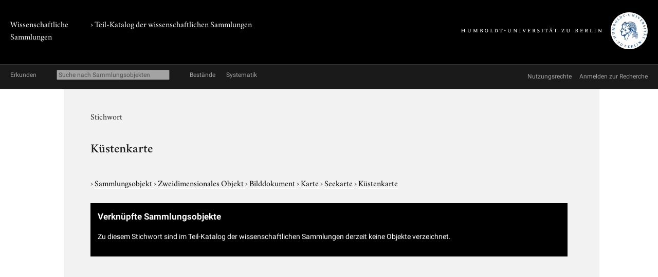

--- FILE ---
content_type: text/html; charset=utf-8
request_url: https://www.sammlungen.hu-berlin.de/objekte/stichworte/10437/
body_size: 1768
content:
<!doctype html>
<html class="no-js" lang="de">
	<head>
		<meta charset="utf-8">
		<meta http-equiv="x-ua-compatible" content="ie=edge">
		<title>Küstenkarte</title>
		<meta name="description" content="">
		<meta name="viewport" content="width=device-width, initial-scale=1">

		
		<link href="/static/css/screen.css" rel="stylesheet" type="text/css" />
		
		

		<script src="/static/js/vendor/jquery.min.js"></script>
		<script src="/static/intercoolerjs/js/intercooler.min.js"></script>

		<!--[if lt IE 9]>
			<script src="//html5shiv.googlecode.com/svn/trunk/html5.js"></script>
			<script>window.html5 || document.write('<script src="js/vendor/html5shiv.js"><\/script>')</script>
		<![endif]-->
		
	
	<link rel="apple-touch-icon" href="/static/apple-touch-icon-114.png">

	</head>
	<body class=" kabinette term detail">
		<!--[if lt IE 8]>
			<p class="browserupgrade">You are using an <strong>outdated</strong> browser. Please <a href="http://browsehappy.com/">upgrade your browser</a> to improve your experience.</p>
		<![endif]-->

	<div class="background header">
		<div class="container header">
			<header class="site">
				
		<hgroup>
			<p class="portal"><a href="/">Wissenschaftliche Sammlungen</a></p>
			
				
	<h1 class="collection"><a href="/katalog/">› Teil-Katalog der wissenschaftlichen Sammlungen</a></h1>

			

			<p class="university"><a href="//www.hu-berlin.de/"><img class="university-logo" src="/static/img/Humboldt-Universit%C3%A4t%20zu%20Berlin.svg" alt="Humboldt-Universität zu Berlin"></a></p>
		</hgroup>

			</header>
		</div>
	</div>

	<div class="background explore">
		<div class="container explore">
			<nav class="explore">
				
					

	<p class="explore-title"><span>Erkunden</span></p>

	<div id="catalog-search"> 
		<input name="q" type="text"
			placeholder="Suche nach Sammlungsobjekten"
			size="28"
			ic-get-from="/objekte/_search/"
			ic-trigger-on="keyup changed"
			ic-trigger-delay="500ms"
			ic-target="#explore-content"
			ic-indicator="#indicator"
			ic-on-success='$("#ic-collections").css({"text-decoration": "none"}); $("#ic-thesaurus").css({"text-decoration": "none"}); return true'
			>
			<span id="indicator" style="display:none">
				<i class="fa fa-spinner fa-spin"></i> Suchabfrage läuft …
			</span>
	</div>

	
	<a id="ic-collections" class="button"
		ic-get-from="/objekte/_collection_browser/"
		ic-target="#explore-content"
		ic-on-success='$("#ic-collections").css({"text-decoration": "underline"}); $("#ic-thesaurus").css({"text-decoration": "none"}); return true'>Bestände</a>
	

	<a id="ic-thesaurus" class="button"
		ic-get-from="/objekte/_thesaurus_index/"
		ic-target="#explore-content"
		ic-on-success='$("#ic-thesaurus").css({"text-decoration": "underline"}); $("#ic-collections").css({"text-decoration": "none"}); return true'>Systematik</a>

				
			</nav>

			<nav class="explore-meta">
				
	<a href="/kontext/nutzungsrechte/">
		<span>Nutzungsrechte</span>
	</a>
	<a href="/kontakt/recherche/">
		<span>Anmelden zur Recherche</span>
	</a>

				
			</nav>

			<div id="explore-content" class="explore-content"></div>
		</div>
	</div>

	<nav class="site">
		
	</nav>

	<div class="background main-outer-container">
		<div class="container outer-main">
			
			<div class="background main-container">
				<main>
					
	<article>
		<header>
			<hgroup>
				<p class="type">Stichwort</p>
				<h1>
					Küstenkarte
				</h1>
				
			</hgroup>
			<p class="term-path">
		    
					&rsaquo; <a href="/objekte/stichworte/169/">
						Sammlungsobjekt
						
					</a>
				
					&rsaquo; <a href="/objekte/stichworte/29248/">
						Zweidimensionales Objekt
						
					</a>
				
					&rsaquo; <a href="/objekte/stichworte/200/">
						Bilddokument
						
					</a>
				
					&rsaquo; <a href="/objekte/stichworte/463/">
						Karte
						
					</a>
				
					&rsaquo; <a href="/objekte/stichworte/10432/">
						Seekarte
						
					</a>
				
					&rsaquo; <a href="/objekte/stichworte/10437/">
						Küstenkarte
						
					</a>
				
			</p>
		</header>

		

		<section class="zal-objects collection-items">
			<h2>
				Verknüpfte Sammlungsobjekte
				
			</h2>

			
			<p>
			Zu diesem Stichwort sind im Teil-Katalog der wissenschaftlichen Sammlungen derzeit keine Objekte verzeichnet.
			</p>
			
		</section>
	</article>


				</main>
			</div>
			
		</div>
	</div>

	<div class="background footer">
		<div class="container footer">
			<footer class="site">
		

		<span class="menu">
		
		</span>
</footer>
		</div>
	</div>

	
	

	</body>
</html>
